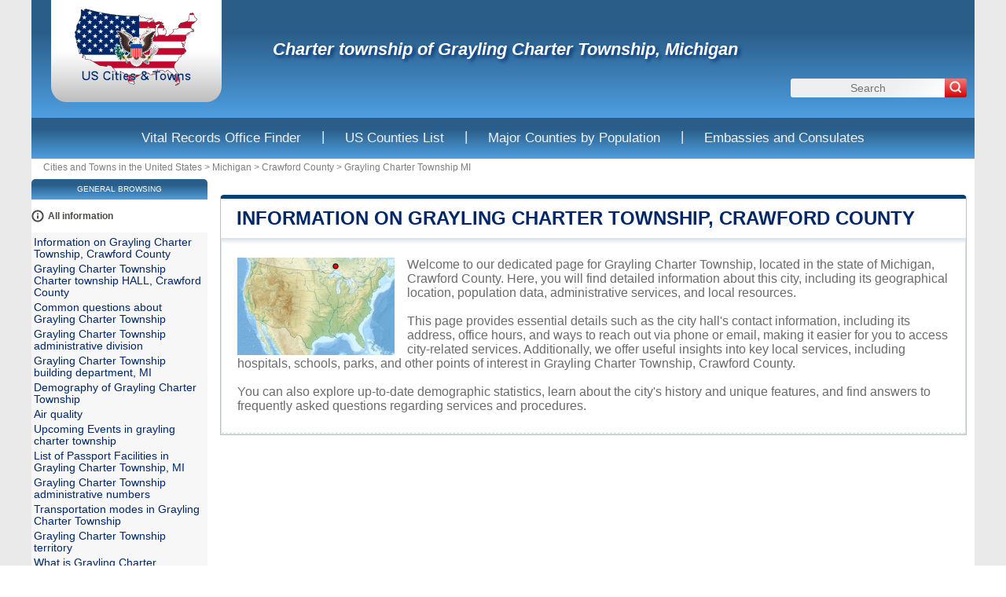

--- FILE ---
content_type: text/html; charset=utf-8
request_url: https://www.google.com/recaptcha/api2/aframe
body_size: 266
content:
<!DOCTYPE HTML><html><head><meta http-equiv="content-type" content="text/html; charset=UTF-8"></head><body><script nonce="cThqXWmSPtW01etyepz5Jw">/** Anti-fraud and anti-abuse applications only. See google.com/recaptcha */ try{var clients={'sodar':'https://pagead2.googlesyndication.com/pagead/sodar?'};window.addEventListener("message",function(a){try{if(a.source===window.parent){var b=JSON.parse(a.data);var c=clients[b['id']];if(c){var d=document.createElement('img');d.src=c+b['params']+'&rc='+(localStorage.getItem("rc::a")?sessionStorage.getItem("rc::b"):"");window.document.body.appendChild(d);sessionStorage.setItem("rc::e",parseInt(sessionStorage.getItem("rc::e")||0)+1);localStorage.setItem("rc::h",'1769760527430');}}}catch(b){}});window.parent.postMessage("_grecaptcha_ready", "*");}catch(b){}</script></body></html>